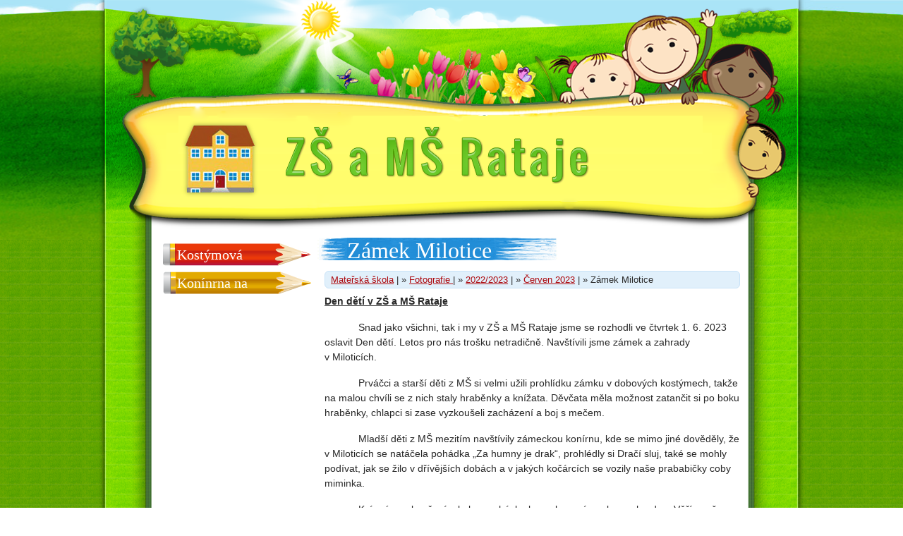

--- FILE ---
content_type: text/html
request_url: https://www.skolarataje.cz/page/zamek-milotice-1317.html
body_size: 2114
content:
<!DOCTYPE html PUBLIC "-//W3C//DTD XHTML 1.0 Transitional//EN" "http://www.w3.org/TR/xhtml1/DTD/xhtml1-transitional.dtd">
<html xmlns="http://www.w3.org/1999/xhtml" xml:lang="cs" lang="cs" dir="ltr">
<head>
  <base href="https://www.skolarataje.cz/" />
  <link rel="icon" href="favicon.ico" type="image/x-icon" />
  <link rel="shortcut icon" href="favicon.ico" type="image/x-icon" />
  <meta http-equiv="Content-Type" content="text/html; charset=utf-8" />
  <meta http-equiv="Content-language" content="cs" />
  <meta name="author" content="www.hdmedia.cz" />
  <meta name="copyright" content="Škola Rataje" />
  <meta name="robots" content="index,follow" />
  <meta name="googlebot" content="snippet,archive" />
  <meta name="description" content="Základní a Mateřská škola Rataje u Kroměříže" />
<meta name="keywords" content="aktuality" />
  <title>Zámek Milotice  | Základní a Mateřská škola Rataje</title>
  <script type="text/javascript" src="js/jquery-1.7.1.min.js"></script>
  <script type="text/javascript" src="js/jquery.ui.core.min.js"></script>
  <script type="text/javascript" src="js/jquery.ui.widget.min.js"></script>
  <script type="text/javascript" src="js/jquery.ui.mouse.min.js"></script>
  <script type="text/javascript" src="js/jquery.ui.draggable.min.js"></script>
  <script type="text/javascript" src="js/jquery.tipsy.js"></script>
  <script type="text/javascript" src="js/shadowbox.js"></script>
  <script type="text/javascript" src="js/jquery.jcarousel.min.js"></script>

    <script type="text/javascript" src="js/validateForm.js"></script>
  <script type="text/javascript" src="js/menu.js"></script>
  <script type="text/javascript" src="js/function-model.js"></script>
  <style type="text/css" media="screen">@import "css/jquery.tipsy.css";</style>
  <style type="text/css" media="screen">@import "css/jquery.carousel.css";</style>
  <style type="text/css" media="screen">@import "css/shadowbox.css";</style>
  <style type="text/css" media="screen">@import "css/admin.css";</style>
  <style type="text/css" media="screen">@import url(http://fonts.googleapis.com/css?family=Devonshire&subset=latin,latin-ext);</style>

  <style type="text/css" media="screen">@import "css/stylesheet.css";</style>

  
</head>
<body class="pagepage">
  <div id="layout" class="indexaction">
        <div id="menu">
      <ul>
                        <li><a class="" href="/" target="_self" onmouseover="ShowMenu()" onmouseout="MenuHidden()">Úvodní strana</a></li>
                                <li><a class="" href="page/zakladni-skola-8.html" target="_self" onmouseover="ShowMenu()" onmouseout="MenuHidden()">Základní škola </a></li>
                                <li><a class="selection" href="page/materska-skola-9.html" target="_self" onmouseover="ShowMenu()" onmouseout="MenuHidden()">Mateřská škola</a></li>
                                <li><a class="" href="page/projekty-2.html" target="_self" onmouseover="ShowMenu()" onmouseout="MenuHidden()">Projekty</a></li>
                                <li><a class="" href="akce/mesicni-plany-3.html" target="_self" onmouseover="ShowMenu()" onmouseout="MenuHidden()">Měsíční plány</a></li>
                                <li><a class="" href="page/sponzori-6.html" target="_self" onmouseover="ShowMenu()" onmouseout="MenuHidden()">Sponzoři</a></li>
                                <li><a class="" href="kontakt/kontakty-7.html" target="_self" onmouseover="ShowMenu()" onmouseout="MenuHidden()">Kontakty</a></li>
                    </ul>
    </div>
     
    <div id="headerframe">
            <a href="/" id="schoolico" title="Zpět na úvodní stránku" class="titletip" onmouseover="ShowMenu()" onmouseout="MenuHidden()"></a>
       
    </div>
    <div id="page">
      <!-- begin index.phtml -->
          <div class="right text">
          
            <div class="title">
        <div class="title-left"></div>
        <h1>Zámek Milotice </h1>
      </div>
      <div class="cleaner ch"></div>
            <div class="breadcrumbs"><a href="page/materska-skola-9.html" target="_self">Mateřská škola</a> <span class="sep1">|</span>&nbsp;<span class="sep2">&raquo;</span>&nbsp;<a href="page/fotografie-256.html" target="_self">Fotografie </a> <span class="sep1">|</span>&nbsp;<span class="sep2">&raquo;</span>&nbsp;<a href="page/2022-2023-1208.html" target="_self">2022/2023</a> <span class="sep1">|</span>&nbsp;<span class="sep2">&raquo;</span>&nbsp;<a href="page/cerven-2023-1316.html" target="_self">Červen 2023</a> <span class="sep1">|</span>&nbsp;<span class="sep2">&raquo;</span>&nbsp;Zámek Milotice &nbsp;</div>
            <p><strong><span style="text-decoration: underline;">Den dětí v ZŠ a MŠ Rataje</span></strong></p>
<p>            Snad jako všichni, tak i my v ZŠ a MŠ Rataje jsme se rozhodli ve čtvrtek 1. 6. 2023 oslavit Den dětí. Letos pro nás trošku netradičně. Navštívili jsme zámek a zahrady v Miloticích.</p>
<p>            Prváčci a starší děti z MŠ si velmi užili prohlídku zámku v dobových kostýmech, takže na malou chvíli se z nich staly hraběnky a knížata. Děvčata měla možnost zatančit si po boku hraběnky, chlapci si zase vyzkoušeli zacházení a boj s mečem.</p>
<p>            Mladší děti z MŠ mezitím navštívily zámeckou konírnu, kde se mimo jiné dověděly, že v Miloticích se natáčela pohádka „Za humny je drak“, prohlédly si Dračí sluj, také se mohly podívat, jak se žilo v dřívějších dobách a v jakých kočárcích se vozily naše prababičky coby miminka.</p>
<p>            Krásným zakončením byla procházka kouzelnou zámeckou zahradou. Věříme, že jsme zde na Den dětí nebyli naposledy.</p>
<p align="right">za ZŠ a MŠ Rataje</p>
<p align="right">Pavlína Machačová, učitelka</p>

      
            
          </div>
    
          <div class="left article">
                     
          <div class="article">
                        <a href="page/kostymova-prohlidka-1318.html"  class="pastelka pastelka1">Kostýmová prohlídka </a>
          </div>
                                 
          <div class="article">
                        <a href="page/koninrna-na-zamku-1319.html"  class="pastelka pastelka2">Konínrna na zámku </a>
          </div>
                              </div>
    <!-- end index.phtml -->

      <div class="cleaner">&nbsp;</div>
    </div>
  </div>
  <div class="cleaner"></div>
  <div id="footer">
    <div id="footercenter">
      <div id="dlan1"></div>
      <div id="dlan2"></div>
      
      <div class="admin"><a href="/site" title="Mapa stránek" class="titletip">Mapa stránek</a>
      CMS EVO - 
              <span id="loginbtn" class="titletip" title="HDMedia - vývoj zakázkového softwaru, grafické práce - www.hdmedia.cz">Přihlášení</span>
            </div>
    </div>
  </div>
  <div class="adminform" id="loginform"></div>
  </body>
</html>


--- FILE ---
content_type: text/css
request_url: https://www.skolarataje.cz/css/jquery.carousel.css
body_size: 542
content:
.jcarousel-skin-tango-1 {
    position:relative;
}

.jcarousel-skin-tango-1 .jcarousel-container {
    background-color: transparent;
}

.jcarousel-skin-tango-1 .jcarousel-direction-rtl {
	direction: rtl;
}

.jcarousel-skin-tango-1 .jcarousel-container-horizontal {
    width: 550px;
    height: 280px;
    margin:0 auto;
    background:transparent none 0 0 no-repeat;
}
/*
.jcarousel-skin-tango-1 .jcarousel-container-vertical {
    width: 310px;
    height: 910px;
    padding: 40px 20px;
}
*/
.jcarousel-skin-tango-1 .jcarousel-clip {
    overflow: hidden;
}

.jcarousel-skin-tango-1 .jcarousel-clip-horizontal {
    width: 550px;
    padding: 0;
    height: 280px;
    margin:0 auto;
}
/*
.jcarousel-skin-tango-1 .jcarousel-clip-vertical {
    width:  175px;
    height: 910px;
}
*/
.jcarousel-skin-tango-1 .jcarousel-item {
    width: 550px;
    height: 280px;
    margin: 0 0 0 0;
    overflow: hidden;
}

.jcarousel-skin-tango-1 .jcarousel-item-horizontal {
	/*
    margin-left: 3px;
    margin-right: 3px;
    */
}

.jcarousel-skin-tango-1 .jcarousel-direction-rtl .jcarousel-item-horizontal {
	margin-left: 0px;
    margin-right: 0;
}
/*
.jcarousel-skin-tango-1 .jcarousel-item-vertical {
    margin-bottom: 10px;
}
*/
.jcarousel-skin-tango-1 .jcarousel-item-placeholder {
    background: transparent;
    color: #000;
}

/**
 *  Horizontal Buttons
 */
.jcarousel-skin-tango-1 .jcarousel-next-horizontal {
    position: absolute;
    top: 35px;
    right: -20px;
    width: 12px;
    height: 24px;
    cursor: pointer;
    background: transparent url("../img/arrow-right-green.png") 0 0 no-repeat;
}
/*
.jcarousel-skin-tango-1 .jcarousel-direction-rtl .jcarousel-next-horizontal {
    left: 5px;
    right: 0;
    background-image: url("../img/arrow-left.gif");
}
*/
.jcarousel-skin-tango-1 .jcarousel-next-horizontal:hover {
    background-position: 100% 0;
}
/*
.jcarousel-skin-tango-1 .jcarousel-next-horizontal:active {
    background-position: -64px 0;
}

.jcarousel-skin-tango-1 .jcarousel-next-disabled-horizontal,
.jcarousel-skin-tango-1 .jcarousel-next-disabled-horizontal:hover,
.jcarousel-skin-tango-1 .jcarousel-next-disabled-horizontal:focus,
.jcarousel-skin-tango-1 .jcarousel-next-disabled-horizontal:active {
    cursor: default;
    background-position: -96px 0;
}
*/
.jcarousel-skin-tango-1 .jcarousel-prev-horizontal {
    position: absolute;
    top: 64px;
    right: -20px;
    width: 12px;
    height: 24px;
    cursor: pointer;
    background: transparent url("../img/arrow-left-green.png") 100% 0 no-repeat;
}
/*
.jcarousel-skin-tango-1 .jcarousel-direction-rtl .jcarousel-prev-horizontal {
    left: auto;
    right: 5px;
    background-image: url(next-horizontal.png);
}
*/
.jcarousel-skin-tango-1 .jcarousel-prev-horizontal:hover {
    background-position: 0 0;
}

.jcarousel-skin-tango-1 .jcarousel-prev-horizontal:active {
    /*background-position: -64px 0;*/
}


--- FILE ---
content_type: text/css
request_url: https://www.skolarataje.cz/css/admin.css
body_size: 900
content:
div.adminform {font-size:11px; display:none; font-family:arial; position:absolute; z-index:300; padding:15px; background:transparent url("../img/admin/adminform-background.png") 0 0 repeat; color:black; border-radius:8px;}
div.adminform div.innerframe {background-color:white; padding:10px; border:1px solid rgb(215,215,215);}
div.adminform div.innerframe input {background-color:rgb(238,238,238); border:1px solid rgb(200,200,200); padding:3px;}
div.adminform div.innerframe input:hover {border-color:rgb(180,180,180);}
div.adminform div.innerframe input.btn {display:block; margin:10px 0 0 auto; background:transparent url("../img/admin/adminformtitle.png") 0 0 repeat-x; color:white; padding:3px 8px; border-color:rgb(80,80,80); cursor:pointer; border-radius:4px;}
div.adminform div.innerframe input.btn:hover, div.adminform input.bntlang:hover {border-color:rgb(20,20,20);}
div.adminform div.innerframe input.chkbox {background-color:transparent; border-width:0;}
div.adminform div.innerframe input.formgalleryimg {background-color:transparent; border-width:0;}
div.adminform div.innerframe dl {padding:0;}
div.adminform div.innerframe dt {padding-top:3px; padding-bottom:1px;}
div.adminform input.bntlang {margin-right:5px; background:transparent url("../img/admin/adminformtitle.png") 0 0 repeat-x; color:white; padding:3px 8px; border-color:rgb(80,80,80); cursor:pointer; border-radius:4px;}
div.adminform div.title {line-height:28px; padding:0 10px; font-size:110%; font-weight:bold; white-space:nowrap; color:white; background:transparent url("../img/admin/adminformtitle.png") 0 0 repeat-x; cursor:move;}
div.adminform div.title div.close {float:right; margin-left:10px; width:43px; height:18px; position:relative; left:10px; background:transparent url("../img/admin/closebtn.png") 0 0 no-repeat; cursor:pointer;}
div.adminform div.title div.close:hover {background-position:100% 0;}
div.adminform #send-label label, div.adminform #send2-label label, div.adminform #cs-label, div.adminform #en-label, div.adminform #de-label, div.adminform #it-label, div.adminform #fr-label, div.adminform #ar-label, div.adminform #pl-label, div.adminform #ru-label {display:none;}
div.adminform textarea.cleditorbox {height:190px;}
div.adminform textarea.cleditorboxsmall {height:100px;}

div.btn-add, div.btn-del, div.btn-upd, div.btn-updo, div.btn-upds, div.btn-foto {width:24px; height:24px; position:relative; z-index:90; background:transparent url("../img/admin/new.png") 0 0 no-repeat; cursor:pointer;}
div.btn-del {background-image:url("../img/admin/del.png");}
div.btn-upd {background-image:url("../img/admin/upd.png");}
div.btn-updo {background-image:url("../img/admin/updo.png");}
div.btn-upds {background-image:url("../img/admin/upds.png");}
div.btn-foto {background-image:url("../img/admin/fotogallery.png");}
div.btn-add:hover, div.btn-del:hover, div.btn-upd:hover, div.btn-updo:hover, div.btn-upds:hover, div.btn-foto:hover {background-position:100% 0;}

#pageform {width:900px; overflow:auto;}
#pageform fieldset {display:none;}
#pageform #fieldset-cs {display:block;} 
#filesform, #imagesform {width:640px;}
#filesform div.data, #imagesform div.data {overflow:auto; height:400px;}
#loginform {width:330px;}
#loginform div.innerframe {height:100px; position:relative;}
#loginform label, #loginform input {position:absolute;}
#loginform #usernamelabel {top:24px; left:30px;}
#loginform #username {top:20px; left:140px; width:160px;}
#loginform #passwordlabel {top:54px; left:30px;}
#loginform #password {top:50px; left:140px; width:160px;}
#loginform .btn {top:80px; left:245px; *left:215px;}




div.adminform #obec-label, div.adminform #firma-label, div.adminform #organizace-label, div.adminform #obcan-label {display:none;}

--- FILE ---
content_type: text/css
request_url: https://www.skolarataje.cz/css/stylesheet.css
body_size: 2921
content:
html {margin:0; padding:0; background:white url("../img/html-background.png") 0 0 repeat;}
body {font-family:"trebuchet ms",verdana,arial; color:rgb(40,40,40); text-align:left; font-size:0.9em; margin:0; padding:0; background:transparent url("../img/body-background.jpg") 50% 0 no-repeat;}

h1 {font-size:140%; padding:0; margin:12px 0 8px 0; font-weight:bold; color:rgb(172,9,14);}
h2 {font-size:130%; padding:0; margin:8px 0 6px 0; font-weight:normal; color:rgb(172,9,14);}
h3 {font-size:120%; padding:0; margin:6px 0 4px 0; color:rgb(172,9,14);}
h4 {font-size:110%; padding:0; margin:6px 0 2px 0; color:rgb(172,9,14);}

hr {background-color:black; height:1px; clear:both; border-width:0;}

p {margin:0; padding:8px 0 8px 0; /*text-indent:1.5em;*/ line-height:150%;}

a {color:rgb(172,9,14); text-decoration:underline;}
a:hover {text-decoration:none;}
a img {border-width:0;}

ul {list-style-type:disc; margin:14px 0 14px 30px; padding:0;}
li {padding-top:2px; padding-bottom:2px;}

sup {font-size:80%; line-height:10%;}

textarea {resize:none;}

#layout {width:1008px; position:relative; margin:0 auto; padding:0; background:transparent url("../img/layout-background.png") 0 0 repeat-y;}
#headerframe {position:relative; z-index:120; height:327px; background:transparent url("../img/headerframe.png") 50% 0 no-repeat;}
#page {margin:0; min-height:500px; padding:10px 95px 0 95px;}
#page div.notes {width:214px;}
#page div.notes-top {height:4px; background:transparent url("../img/notes-top.png") 50% 100% no-repeat;}
#page div.notes-text {padding:10px; background:transparent url("../img/notes.png") 50% 0 repeat;}
#page div.notes-bottom {height:14px; background:transparent url("../img/notes-bottom.png") 50% 0 no-repeat;}
#page div.notes.right h1 {display:none;}
#page div.notes.right p.devonshire {color:rgb(172,9,14); font-size:160%; padding:0; margin:0; line-height:100%;}
#page a.btn.ms {display:block; width:308px; height:193px; position:relative; left:10px; margin-top:30px; background:transparent url("../img/ms.jpg") 0 0 no-repeat;}
#page a.btn.ms:hover {background-position:100% 0;}
#page a.btn.zs {display:block; width:271px; height:183px; margin-top:30px; background:transparent url("../img/zs.jpg") 0 0 no-repeat;}
#page a.btn.zs:hover {background-position:100% 0;}
#page div.right.text {width:72%;}
#page div.right.text div.fotogalerie a {width:133px; height:133px;}
#page div.right.text div.fotogalerie a font {height:133px;}
#page div.left.article {width:28%;}
#page div.title {float:left; height:32px; width:auto; position:relative; left:-10px; line-height:32px; overflow:hidden; padding:0 93px 0 0; margin:0; background:transparent url("../img/h1-right-background.gif") 100% 0 no-repeat;}
#page div.title h1 {height:32px; float:none; line-height:28px; padding:4px 0 0 0; margin:0 0 0 42px; color:white; font-family:devonshire; font-size:32px; font-weight:normal; background:transparent url("../img/h1-background.gif") 100% 0 repeat-x;}
#page div.title div.title-left {float:left; width:42px; height:32px; padding:0; margin:0; background:transparent url("../img/h1-left-background.gif") 0 0 no-repeat;}
#page #accordion h3.ui-accordion-header {background:rgb(94,160,17) url("../img/accordion-inactive.gif") 0 0 repeat-x; border:1px solid rgb(81,135,14); border-radius:6px;}
#page #accordion h3.ui-accordion-header a {color:rgb(255,224,17); text-decoration:none;}
#page #accordion h3.ui-accordion-header.ui-accordion-header-active {background:rgb(0,122,207) url("../img/accordion-active.gif") 0 0 repeat-x; margin-bottom:0; border-color:rgb(0,100,166); border-bottom-left-radius:0; border-bottom-right-radius:0;}
#page #accordion span.ui-accordion-header-icon {width:27px; height:27px; background:transparent url("../img/action-picto.png") 0 0 no-repeat; top:15px; left:5px;}
#page #accordion h3.ui-accordion-header.ui-accordion-header-active a {color:white;}
#page #accordion div.ui-accordion-content {border:1px solid rgb(0,100,166); border-bottom-left-radius:6px;  border-bottom-right-radius:6px; margin-top:0;}
#page #accordion div.fotogalerie a {width:136px; height:136px;}
#page #accordion div.fotogalerie a font {height:136px;}
#page div.breadcrumbs {font-size:90%; background-color:rgb(225,240,251); padding:4px 8px; border:1px solid rgb(201,227,248); border-radius:6px;}
body.indexpage #page div.notes.right {margin-top:16px;}
body.indexpage #page div.notes.right div.notes-text {height:270px; overflow:auto;}
body.indexpage div.notes-text ul.navigation, #menu ul {list-style-type:none; list-style-image:none; margin-left:5px; font-family:devonshire; line-height:170%;}
body.indexpage div.notes-text ul.navigation a, #menu ul a {text-decoration:none; font-size:170%; position:relative; left:0; padding-left:24px; background:transparent url("../img/arrow-right-red.png") 0 50% no-repeat; transition:left 500ms ease-in-out; -webkit-transition:left 500ms ease-in-out; -moz-transition:left 500ms ease-in-out; -o-transition:left 500ms ease-in-out; -ms-transition:left 500ms ease-in-out;}
body.indexpage div.notes-text ul.navigation a:hover, #menu ul a:hover {left:10px; color:rgb(24,151,220); background-image:url("../img/arrow-right-blue.png");}
body.indexpage #page div.notes.center {margin:0 auto;}
#bigcarusel {width:550px; height:280px; padding:21px 26px 17px 13px; position:relative; background:transparent url("../img/bigcarusel-background.gif") 50% 50% no-repeat;}
#bigcarusel div.sponka {position:absolute; z-index:1; right:24px; top:22px; width:53px; height:31px; background:transparent url("../img/sponka.png") 0 0 no-repeat;}
#bigcarusel #carousel {display:none;}
#schoolico {display:block; width:112px; height:111px; background:transparent url("../img/school.png") 0 0 no-repeat; position:relative; top:170px; left:120px;}
#menu {position:absolute; display:none; top:300px; left:95px; z-index:110; padding:5px 12px; background:transparent url("../img/notes2.png") 0 0 repeat; border:1px solid rgb(241,171,7); border-radius:6px;}
#menu ul {font-size:90%; font-weight:normal;}
#menu a {display:block;}

#popis_cs-label, #popis_cs-element {display:none;}

#footer {clear:both; height:196px; background:transparent url("../img/footer.png") 0 100% repeat-x;}
#footercenter {width:1008px; height:26px; margin:0 auto; padding-top:170px; position:relative; z-index:1; background:transparent url("../img/footer-center.png") 50% 100% no-repeat;}
#footercenter #dlan1 {position:absolute; width:72px; height:73px; top:-55px; right:190px; background:transparent url("../img/dlan1.png") 0 0 no-repeat;}
#footercenter #dlan2 {position:absolute; width:72px; height:73px; top:-75px; right:100px; background:transparent url("../img/dlan2.png") 0 0 no-repeat;}
#footercenter div.admin {float:right; color:white; padding-right:40px; font-size:90%; color:rgb(85,180,14);}
#footercenter div.admin span {cursor:pointer;}
#footer #kontakt-footer-form {height:200px; position:relative; width:962px; margin:0 auto;}
#footer #footer-center {height:317px; width:962px; margin:0 auto;}
#footer #show-hide-btn {width:87px; height:15px; position:absolute; right:60px; top:-24px; background:transparent url("../img/show-hide-btn.gif") 0 0 no-repeat; cursor:pointer;}

#kontaktdata, #kontaktni-formular {margin-top:20px;}
#kontaktdata #mapa {float:right; width:400px; height:365px; border:4px solid rgb(101,177,28); border-radius:6px;}
#kontaktdata h3 {width:400px; position:relative; top:-6px;}
#kontaktni-formular {width:400px;}
#sendmessage-label {display:none;}
table.kontakttable {width:100%; margin-top:10px;}
table.kontakttable th {padding:2px 8px; font-size:120%; background-color:rgb(233,249,254); text-align:left; border-right:1px solid white;}
table.kontakttable td {padding:4px 8px; font-size:100%; background-color:transparent; border-right:1px solid white; border-top:1px solid white;}
table.kontakttable tr {background-color:rgb(240,238,237);}
table.kontakttable tr:hover td {background-color:rgb(27,163,241); color:white;}
table.kontakttable tr:hover a {color:white;}
table.kontakttable tbody tr:hover {color:rgb(32,32,32);}

div.filegallery a {font-size:1.1em; line-height:2.2em; padding-left:22px; background:transparent url("../img/filesicon/default.gif") 0 50% no-repeat;}
div.filegallery a font {font-size:80%; color:gray;}
div.filegallery a.doc, div.filegallery a.docx, div.filegallery a.txt, div.filegallery a.rtf {background-image:url("../img/filesicon/doc.gif");}
div.filegallery a.xls, div.filegallery a.xlsx {background-image:url("../img/filesicon/xls.gif");}
div.filegallery a.ppt, div.filegallery a.pptx, div.filegallery a.pps, div.filegallery a.ppsx {background-image:url("../img/filesicon/ppt.gif");}
div.filegallery a.pdf {background-image:url("../img/filesicon/pdf.gif");}
div.filegallery a.zip {background-image:url("../img/filesicon/zip.gif");}
div.filegallery a.exe {background-image:url("../img/filesicon/exe.gif");}
div.filegallery a.avi, div.filegallery a.mpg {background-image:url("../img/filesicon/avi.gif");}
div.filegallery a.odt, div.filegallery a.odp {background-image:url("../img/filesicon/odt.gif");}
div.filegallery a.wav, div.filegallery a.mp3, div.filegallery a.mp4 {background-image:url("../img/filesicon/wav.gif");}

div.fotography {position:relative; width:256px; height:191px; float:left; margin:8px 6px; background:transparent url("../img/folder.png") 0 0 no-repeat;}
div.fotography div.img {position:absolute; z-index:1; left:28px; top:24px; display:block; width:200px; height:136px; border:2px solid rgb(172,9,14); border-radius:6px; background:transparent none 50% 50% no-repeat;}
div.fotography a.transparent-folder {position:absolute; top:0; left:0; z-index:2; width:256px; height:100px; text-align:center; font-weight:bold; text-decoration:none; padding-top:91px; background:transparent url("../img/folder-transparent.png") 0 0 no-repeat;}
div.fotography a:hover {text-decoration:underline;}

a.pastelka {display:block; position:relative; left:0; width:140px; padding:0 50px 0 20px; margin-top:8px; height:32px; line-height:32px; font-family:devonshire; font-size:140%; color:white; text-decoration:none; overflow:hidden; background:transparent none 0 0 no-repeat; transition:left 500ms ease-in-out; -webkit-transition:left 500ms ease-in-out; -moz-transition:left 500ms ease-in-out; -o-transition:left 500ms ease-in-out; -ms-transition:left 500ms ease-in-out;}
a.pastelka:hover {left:15px;}
a.pastelka1 {background-image:url("../img/pastelky/1.png");}
a.pastelka2 {background-image:url("../img/pastelky/2.png");}
a.pastelka3 {background-image:url("../img/pastelky/3.png");}
a.pastelka4 {background-image:url("../img/pastelky/4.png");}
a.pastelka5 {background-image:url("../img/pastelky/5.png");}
a.pastelka6 {background-image:url("../img/pastelky/6.png");}

div.fotogalerie {padding:15px 0;}
div.fotogalerie a {display:block; border:4px solid rgb(101,177,28); border-radius:6px; float:left; overflow:hidden; margin:2px; width:151px; height:151px; background:transparent none 50% 50% no-repeat;}
div.fotogalerie a font {height:151px; background:transparent url("../img/magnifier.png") 50% 50% no-repeat; display:none;}
div.fotogalerie a:hover {border-color:rgb(203,20,34);}
div.fotogalerie a:hover font {display:block;}

div.sitemap ul {margin:0.4em 0 0 10px; padding:0 0 0 20px; list-style-type:none;}
div.sitemap ul li {font-size:1.2em; font-weight:bold; padding:0.4em 0 0.4em 0;}
div.sitemap ul li a {padding-left:35px; line-height:24px; display:inline-block; background:transparent url("../img/arrow-right-red.png") 0 50% no-repeat;}
div.sitemap ul li li {padding:0.3em 0 0.3em 1.6em; font-size:0.9em; font-weight:normal;}
div.sitemap ul li li a {color:rgb(34,140,213); background:transparent url("../img/arrow-right-blue.png") 0 50% no-repeat;}
div.sitemap ul li li li li {font-size:0.9em;}
div.sitemap ul li li li li li {font-size:1em;}

div.dataform input, div.dataform textarea.dotaz {border:3px solid rgb(101,177,28); width:260px; padding:4px; background-color:rgb(224,247,202); border-radius:4px;}
div.dataform textarea.dotaz {overflow:auto; height:120px;}
div.dataform input.btn {background-color:rgb(101,177,28); color:white; cursor:pointer; width:268px; padding:0; height:28px;}
div.dataform input:hover, div.dataform textarea:hover {border-color:rgb(203,20,34);}
div.dataform input.btn:hover {background-color:rgb(203,20,34);}
div.dataform dt, div.dataform dd {padding:0; margin:2px 0;}
div.dataform dd {margin-left:30px;}

.small {font-size:80%;}
.cleaner {clear:both;}
.cleaner.ch {height:15px;}
.hide {display:none;}
.purple {color:rgb(129,68,158);}
.pink {color:rgb(142,18,128);}
.yellow {color:rgb(250,158,21);}
.red {color:rgb(141,26,23);}
.white {color:white;}
.blue {color:rgb(27,163,241);}
.black {color:black;}
.orange {color:rgb(240,151,0);}
.gray {color:rgb(140,140,140);}
.left {float:left;}
.right {float:right;}
.lowercase {text-transform:lowercase;}
.uppercase {text-transform:uppercase;}
.devonshire {font-family:devonshire; font-weight:normal;}



--- FILE ---
content_type: text/javascript
request_url: https://www.skolarataje.cz/js/menu.js
body_size: 212
content:
var MenuVisible = false;

function ShowMenu() {
  MenuVisible = true;
  $('#menu').fadeIn('slow');
}

function MenuHidden() {
  MenuVisible = false;
  window.setTimeout('MenuHiddenTime()', 1200);
}

function MenuHiddenTime() {
  if(MenuVisible == false)
    $('#menu').fadeOut('slow'); 
}


--- FILE ---
content_type: text/javascript
request_url: https://www.skolarataje.cz/js/validateForm.js
body_size: 483
content:
function KontaktniFormular(form) {
  if(form.kontaktjmeno.value == '') {
    form.kontaktjmeno.focus();
    alert('Vyplňte prosím své jméno a příjmení');
    return false;
  }
  var filter = /^([a-zA-Z0-9_\.\-])+\@(([a-zA-Z0-9\-])+\.)+([a-zA-Z0-9]{2,4})+$/;
  if(!filter.test(form.kontaktemail.value)) {
    form.kontaktemail.focus();
    alert('Vyplňte prosím svůj e-mail');
    return false;
  }
  if(form.kontakttext.value == '') {
    form.kontakttext.focus();
    alert('Napište prosím svůj dotaz');
    return false;
  }
  return true;
}


--- FILE ---
content_type: text/javascript
request_url: https://www.skolarataje.cz/js/function-model.js
body_size: 1761
content:
jQuery.fn.center = function() {
  topWindow  = (($(window).height() - this.height()) / 2) + $(window).scrollTop();
  leftWindow = (($(window).width() - this.width()) / 2) + $(window).scrollLeft();
  if(topWindow < 0) {
    topWindow = 0;
  }
  if(leftWindow < 0) {
    leftWindow = 0;
  }

  this.css("top", topWindow + "px");
  this.css("left", leftWindow + "px");
  return this;
}

window.onscroll = function() {

}

window.onresize = function() {

}

$(document).ready(function() {
  DocumentReady();

  $("#carousel").css('display','block');
  $('#carousel').jcarousel({'scroll':1,'animation':'slow','wrap':'circular','auto':4,'itemFallbackDimension':300});

  $("#loginbtn").click(function() {
    $("#loginform").empty().append('<div class="title"><div class="close"></div>Zadejte přihlašovací údaje</div><div class="innerframe"><form action="' + window.location.href + '" method="post"><div><label for="username" id="usernamelabel">Uživatelské jméno:</label><input type="text" name="username" id="username" value="" /><label for="password" id="passwordlabel">Přístupové heslo:</label><input type="password" name="password" id="password" value="" /><input type="submit" class="btn" value="Přihlásit" /></div></form></div>');
    $("#loginform").draggable({containment:"window", handle:".title"});
    $("#loginform" + " .close").click(function() {
      $("#loginform").fadeOut('slow');
    });
    $("#loginform").center();
    $("#loginform").fadeIn('slow');
  });
});

/* vola se po nacteni cele stranky nebo pri obnove prvku workinglayout */ 
function DocumentReady() {
  Tipsy();
}

function Tipsy() {
  $('.titletip').tipsy({live: true, gravity: 's'});
  $('.titletipdown').tipsy({live: true, gravity: 'n'});
  $('.titletipleft').tipsy({live: true, gravity: 'e'});    
}
